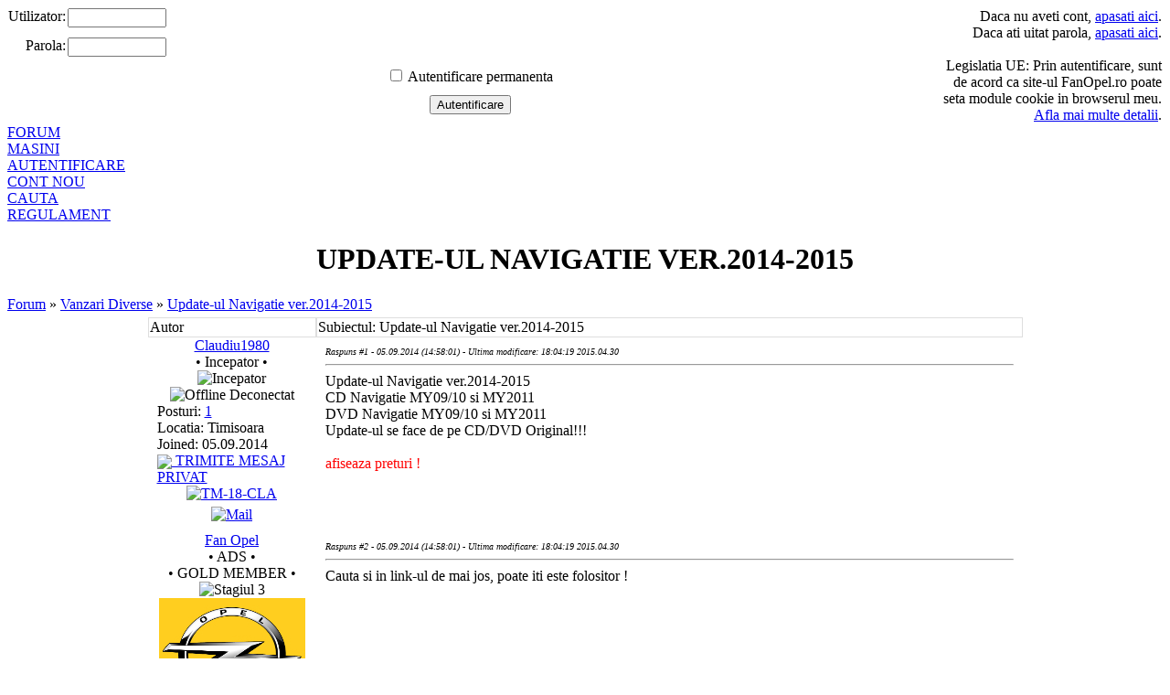

--- FILE ---
content_type: text/html
request_url: http://www.fanopel.ro/Update-ul-Navigatie-ver2014-2015-sc_178-t_1946.html
body_size: 4613
content:



<!DOCTYPE html PUBLIC "-//W3C//DTD XHTML 1.0 Transitional//EN" "http://www.w3.org/TR/xhtml1/DTD/xhtml1-transitional.dtd">
<html xmlns="http://www.w3.org/1999/xhtml">
<head>
<link rel="shortcut icon" href="/resurse/imagini/template/opel_icon.ico"/>
<link rel="alternate" type="application/rss+xml" title="RSS-News" href="http://www.fanopel.ro/rss" />
<meta property="og:image" content="http://img.fanopel.ro/opel-watermark.png" />
<link rel="stylesheet" href="/resurse/css/forum.css"/>
<meta property="og:title" content="Update-ul Navigatie ver.2014-2015 (Vanzari Diverse) - FanOpel.ro" />
<meta property="og:type" content="website" />
<meta property="og:url" content="http://www.fanopel.ro/Update-ul-Navigatie-ver2014-2015-sc_178-t_1946.html" />
<meta property="og:site_name" content="Fan Opel Romania" />
<meta property="og:description" content="Update-ul Navigatie ver.2014-2015 CD Navigatie MY09/10 si MY2011 DVD Navigatie MY09/10 si MY2011 Update-ul se face de pe CD/DVD Original!!!  afiseaza preturi !" />
<meta property="og:image" content="http://www.fanopel.ro/resurse/imagini/template/FB.png" />
<link rel="image_src" href="http://www.fanopel.ro/resurse/imagini/template/FB.png"/>
<meta property="og:locale" content="ro_RO" />
<meta property="og:locale:alternate" content="en_GB" />
<meta name="google-site-verification" content="XJ9MjJncIdt7xZMJRov6jd-xtukq0zuchuoCwNvtqP4" />
<link rel="canonical" href="http://www.fanopel.ro/" />
<!--[if lt IE 7]>
<script defer type="text/javascript" src="/resurse/config/pngfix.js"></script>
<![endif]-->


<script type="text/javascript" src="/resurse/config/jquery.js"></script>
<script type="text/javascript" src="/resurse/config/imgprev.js"></script>
<script type="text/javascript" src="/resurse/config/infoLink.js"></script>
<script type="text/javascript" src="/resurse/functii/globale.js"></script>
<link rel="stylesheet" type="text/css" href="/resurse/css/imgprev.css" media="screen" />
<link rel="stylesheet" type="text/css" href="/resurse/css/infoLink.css" media="screen" />
<link rel="stylesheet" href="/resurse/css/template.css"/>
<meta http-equiv="Content-Type" content="text/html; charset=utf-8" />
<meta name="author" content="Fan Opel Romania - www.FanOpel.ro"/>
<meta name="language" content="RO"/>
<meta name="google-site-verification" content="pQJG-ioKAOBzNaCNhxJ2V00G0c7agkzGmQEI_RQQURY" />
<meta name="keywords" content="Updateul,Navigatie,ver20142015CD,Navigatie,MY0910,si,MY2011DVD,Nav" />
<meta name="description" content="Update-ul Navigatie ver.2014-2015 CD Navigatie MY09/10 si MY2011 DVD Navigatie MY09/10 si MY2011 Update-ul se face de pe CD/DVD Original!!!  afiseaza preturi !" />
<title>Update-ul Navigatie ver.2014-2015 (Vanzari Diverse) - FanOpel.ro</title>
</head>
<body>

<div id="fb-root"></div>
<script>(function(d, s, id) {
  var js, fjs = d.getElementsByTagName(s)[0];
  if (d.getElementById(id)) return;
  js = d.createElement(s); js.id = id;
  js.src = "//connect.facebook.net/ro_RO/all.js#xfbml=1";
  fjs.parentNode.insertBefore(js, fjs);
}(document, 'script', 'facebook-jssdk'));</script>
<div id="header">
	<div id="logo"></div>
	<div id="fastLogin">
<form name="login" method="post" action="#">
<table width="100%" border="0" cellspacing="0">
<tr>
	<td width="50" align="right" valign="top"><span class="text_continut">Utilizator:</span></td>
	<td align="left" valign="top"><input class="loginInput" type="text" name="utilizator" tabindex="1" style="width:100px;" maxlength="32"/></td>
    <td rowspan="4" align="right" valign="middle" width="250">
	Daca nu aveti cont, <a href="/utilizator-nou.html">apasati aici</a>.<br/>
	Daca ati uitat parola, <a href="/recuperare-parola.html">apasati aici</a>.<br/><br/>
	Legislatia UE: Prin autentificare, sunt de acord ca site-ul FanOpel.ro poate seta module cookie in browserul meu.<br/><a href="/utilizare-cookie.html">Afla mai multe detalii</a>.
    </td>
</tr>
<tr>
	<td align="right" valign="top"><span class="text_continut">Parola:</span></td>
	<td align="left" valign="top"><input class="loginInput" name="parola" tabindex="2" style="width:100px;" type="password"  maxlength="32"/></td>
    </tr>
<tr align="center" valign="top">
	<td colspan="2"><input type="checkbox" style="cursor:pointer;" tabindex="3" name="remember" value="da"/> Autentificare permanenta    </tr>
<tr align="center" valign="top">
	<td colspan="2"><input type="submit" value="Autentificare" tabindex="4" class="fastSubmit"/></td>
    </tr>
<input type="hidden" name="login" value="validare"/>
</table>
</form>
</div>
</div>
<div id="topShadow"></div>
<div id="topLinkShadowUp"></div>
<div id="topLinks">
<div class="sep"></div>
<a  href="/forum.html">FORUM</a>
<div class="sep"></div>

<div class="sep"></div>
<a  href="/prezentare-masini.html">MASINI</a>
<div class="sep"></div>
<div class="sep"></div>
<a href="/login.html">AUTENTIFICARE</a>
<div class="sep"></div>
<a href="/utilizator-nou.html">CONT NOU</a>
<div class="sep"></div>
<a href="/cauta.html">CAUTA</a>
<div class="sep"></div>

<a href="/regulament.html">REGULAMENT</a>
<div class="sep"></div>
</div>
<div id="topLinkShadowDown"></div>
<div id="pageWrap" align="center">
<h1>UPDATE-UL NAVIGATIE VER.2014-2015</h1>
	<div id="linkuriNavigare" align="left"><a href="forum.html">Forum</a>  &raquo; <a href="Vanzari-Diverse-sc_178.html">Vanzari Diverse</a>  &raquo; <a href="#">Update-ul Navigatie ver.2014-2015</a></div>
	<div align="left" style="padding-left:10px;padding-bottom:5px;"><div id="paginare" class="paginare" style="float:right;margin-right:20px;"></div></div>
	<table class="tabelForum" cellspacing="0" cellpading="0">
	<tr class="capitol">
	<td width="180" style="border-color:#dedede;border-style:solid;border-width:1px;">Autor</td>
	<td style="border-color:#dedede;border-style:solid;border-width:1px;">Subiectul: Update-ul Navigatie ver.2014-2015</td>

	</tr>
	
	<tr><td rowspan="2" class="tabelForumTD" style="padding:0px;padding-bottom:10px;" align="left" valign="top">
	
<div align="center"><a href="profil-claudiu1980.html" title="Claudiu1980" class="linkAutorLeft1">Claudiu1980</a><br/>&bull; Incepator &bull;<br/><div><img src="resurse/imagini/template/incepator.png" alt="Incepator" border="0"/></div><div><img src="resurse/imagini/template/offline_icon.png" alt="Offline" border="0"/> Deconectat</div><div align="left" style="padding-left:10px;">Posturi: <a href="posturile-lui-claudiu1980.html" title="Vezi posturile lui Claudiu1980" class="link">1</a><br/>Locatia: Timisoara<br/>Joined: 05.09.2014<br/><a href="trimite-mesaj-privat-claudiu1980.html" title="Trimite Mesaj Privat" class="link"><img src="resurse/imagini/template/mail_icon.png" border="0" align="absmiddle"/> TRIMITE MESAJ PRIVAT</a></div><a href="TM-18-CLA.html" title="Prezentare Masina"><img src="resurse/imagini/nr_inmatriculare.php?user=claudiu1980" alt="TM-18-CLA" border="0"/></a><br/><div style="text-align:center;margin-top:5px;"><a href="mailto:claudiu_petraru@yahoo.com" target="_blank" title="Claudiu1980's Mail adress"><img src="resurse/imagini/template/email_icon.png" alt="Mail" border="0"/></a></div></div></td>
	<td class="tabelForumTD" style="height:1px;padding:10px;border-bottom-style:none;" valign="top">
	<a name="msg23959"></a>

	<div style="font-size:10px;font-style:italic;text-align:left;">
		Raspuns #1 - 05.09.2014 (14:58:01) - Ultima modificare: 18:04:19 2015.04.30<div style="float:right;"></div>
	</div>
	<hr/>
	Update-ul Navigatie ver.2014-2015<br/>CD Navigatie MY09/10 si MY2011<br/>DVD Navigatie MY09/10 si MY2011<br/>Update-ul se face de pe CD/DVD Original!!!<br/><br/><font color="red">afiseaza preturi !</font></td></tr><tr><td valign="bottom" class="tabelForumTD" style="padding:0px;padding:10px;border-top-style:none;">&nbsp;</td>
	</tr>
			<tr>
			<td rowspan="2" class="tabelForumTD" style="padding:0px;padding-bottom:10px;" align="left" valign="top">


			<div align="center"><a href="forum.html" title="Reclama" class="linkAutorLeft1">Fan Opel</a><br/>
			&bull; ADS &bull;<br/>
			<span class="goldMember">&bull; GOLD MEMBER &bull;</span><br/>
			<div><img src="resurse/imagini/template/stagiul3.png" alt="Stagiul 3" border="0"/></div>
			<a href="forum.html" title="Reclama pe fanopel.ro"><img src="http://img.fanopel.ro/profil/forum/ads.jpg" alt="Reclama pe FanOpel.ro" border="0"/></a>
			<div><img src="resurse/imagini/template/online_icon.png" alt="Online" border="0"/> Conectat</div>
			Locatia: Romania<br/>

			<img src="resurse/imagini/nr_inmatriculare.php?user=ads" alt="B 000 ADS" border="0"/></a><br/>
			<a href="http://www.fanopel.ro" title="Reclama pe FanOpel.ro"><img src="resurse/imagini/template/www_icon.png" alt="Website" border="0"/></a>
			</div>

			</td>
			<td class="tabelForumTD" style="height:1px;padding:10px;border-bottom-style:none;" valign="top">
			<a name="msg23959"></a>
			<div style="font-size:10px;font-style:italic;text-align:left;">
				Raspuns #2 - 05.09.2014 (14:58:01) - Ultima modificare: 18:04:19 2015.04.30<div style="float:right;"></div>
			</div>
			<hr/>Cauta si in link-ul de mai jos, poate iti este folositor !<br><br><br>


<script async src="//pagead2.googlesyndication.com/pagead/js/adsbygoogle.js"></script>
<!-- fanopel barajos -->
<ins class="adsbygoogle"
     style="display:inline-block;width:728px;height:90px"
     data-ad-client="ca-pub-9688405741681849"
     data-ad-slot="9631490171"></ins>
<script>
(adsbygoogle = window.adsbygoogle || []).push({});
</script>
</td></tr><tr><td valign="bottom" class="tabelForumTD" style="padding:0px;padding:10px;border-top-style:none;">&nbsp;</td>
			</tr>
	</table><br/>
	<div align="left" style="padding-left:10px;padding-bottom:5px;"><div id="paginare" class="paginare" style="float:right;margin-right:20px;"></div>
	</div>
	
<table class="tabelForum" cellspacing="0" cellpading="0" style="margin-top:30px;">
<tr class="capitol">
<td colspan="4" style="text-align:center;padding:0px;">INFORMATII FORUM</td>
</tr>
<tr class="subcapitol">
<td colspan="4" style="text-align:left;padding-left:10px;">Mesaje Recente</td>
</tr><tr>
<td class="tabelForumTD" style="text-align:left;padding-left:10px;height:25px;"><a class="ultimMesaj" href="/Inchirieri-auto-Bucuresti-fara-depozit-sc_174-t_2523.html?pag=1#msg27398">Inchirieri auto Bucuresti fara depozit</a></td>
<td class="tabelForumTD" style="text-align:center;padding-left:10px;height:25px;"><a class="ultimMesaj" href="/profil-paraschivrazvan25.html">paraschivrazvan25</a></td>
<td class="tabelForumTD" style="text-align:left;padding-left:10px;height:25px;"><a class="ultimMesaj" href="/Publicitate-sc_174.html">Publicitate</a></td>
<td class="tabelForumTD" style="text-align:left;padding-left:10px;height:25px;">2025-11-07</td>
</tr><tr>
<td class="tabelForumTD" style="text-align:left;padding-left:10px;height:25px;"><a class="ultimMesaj" href="/Rent-a-car-sc_174-t_2247.html?pag=1#msg27397">Rent a car</a></td>
<td class="tabelForumTD" style="text-align:center;padding-left:10px;height:25px;"><a class="ultimMesaj" href="/profil-paraschivrazvan25.html">paraschivrazvan25</a></td>
<td class="tabelForumTD" style="text-align:left;padding-left:10px;height:25px;"><a class="ultimMesaj" href="/Publicitate-sc_174.html">Publicitate</a></td>
<td class="tabelForumTD" style="text-align:left;padding-left:10px;height:25px;">2023-12-16</td>
</tr><tr>
<td class="tabelForumTD" style="text-align:left;padding-left:10px;height:25px;"><a class="ultimMesaj" href="/ulei-cutie-viteza-sc_143-t_2522.html?pag=1#msg27395">ulei cutie viteza</a></td>
<td class="tabelForumTD" style="text-align:center;padding-left:10px;height:25px;"><a class="ultimMesaj" href="/profil-luke57.html">luke57</a></td>
<td class="tabelForumTD" style="text-align:left;padding-left:10px;height:25px;"><a class="ultimMesaj" href="/Corsa-C---Combo-C-sc_143.html">Corsa C - Combo C</a></td>
<td class="tabelForumTD" style="text-align:left;padding-left:10px;height:25px;">2022-10-24</td>
</tr><tr>
<td class="tabelForumTD" style="text-align:left;padding-left:10px;height:25px;"><a class="ultimMesaj" href="/scut-metalic-opel-corsa-c-12-sc_126-t_2521.html?pag=1#msg27394">scut metalic opel corsa c 1.2</a></td>
<td class="tabelForumTD" style="text-align:center;padding-left:10px;height:25px;"><a class="ultimMesaj" href="/profil-luke57.html">luke57</a></td>
<td class="tabelForumTD" style="text-align:left;padding-left:10px;height:25px;"><a class="ultimMesaj" href="/Caroserie-sc_126.html">Caroserie</a></td>
<td class="tabelForumTD" style="text-align:left;padding-left:10px;height:25px;">2022-08-13</td>
</tr><tr>
<td class="tabelForumTD" style="text-align:left;padding-left:10px;height:25px;"><a class="ultimMesaj" href="/Eroare-P0409---nu-se-accelereaza-la-motor-cald-dupa-ce-a-stat-la-relanti-sc_122-t_2520.html?pag=1#msg27393">Eroare P0409 - nu se accelereaza la motor cald dupa ce a stat la relanti</a></td>
<td class="tabelForumTD" style="text-align:center;padding-left:10px;height:25px;"><a class="ultimMesaj" href="/profil-pronic.html">pronic</a></td>
<td class="tabelForumTD" style="text-align:left;padding-left:10px;height:25px;"><a class="ultimMesaj" href="/Auto-Diesel-sc_122.html">Auto Diesel</a></td>
<td class="tabelForumTD" style="text-align:left;padding-left:10px;height:25px;">2022-02-01</td>
</tr><tr class="subcapitol">

<td colspan="4" style="text-align:left;padding-left:10px;">Ultimele poze din Garaj</td>

</tr><tr>

<td colspan="4" class="tabelForumTD" style="text-align:left;padding-left:10px;height:25px;">

<table width="100%"><tr><td valign="top" style="text-align:center;width:20%;height:100px;">

<a class="link" href="/GL-30-FOI.html?poza=0"><img src="http://img.fanopel.ro/masina/GL-30-FOI/thumb/2105.img" alt="GL-30-FOI" border="0" style="margin:5px;"/>

</a></td><td valign="top" style="text-align:center;width:20%;height:100px;">

<a class="link" href="/GL-30-FOI.html?poza=1"><img src="http://img.fanopel.ro/masina/GL-30-FOI/thumb/2104.img" alt="GL-30-FOI" border="0" style="margin:5px;"/>

</a></td><td valign="top" style="text-align:center;width:20%;height:100px;">

<a class="link" href="/CV-00-VMZ.html?poza=0"><img src="http://img.fanopel.ro/masina/CV-00-VMZ/thumb/2103.img" alt="CV-00-VMZ" border="0" style="margin:5px;"/>

</a></td><td valign="top" style="text-align:center;width:20%;height:100px;">

<a class="link" href="/CV-00-VMZ.html?poza=1"><img src="http://img.fanopel.ro/masina/CV-00-VMZ/thumb/2102.img" alt="CV-00-VMZ" border="0" style="margin:5px;"/>

</a></td><td valign="top" style="text-align:center;width:20%;height:100px;">

<a class="link" href="/CV-00-VMZ.html?poza=2"><img src="http://img.fanopel.ro/masina/CV-00-VMZ/thumb/2101.img" alt="CV-00-VMZ" border="0" style="margin:5px;"/>

</a></td></tr></table></td></tr></tr><tr class="subcapitol">
<td colspan="4" style="text-align:left;padding-left:10px;">UTILIZATORI ACTIVI</td>
</tr><tr>
<td colspan="4" class="tabelForumTD" style="text-align:left;padding-left:10px;height:25px;">
Forumul nostru contine <b>7221</b> de mesaje in <b>846</b> de subiecte<br/>
Total membri in comunitate: <b>3310</b><br/>
Ultimul utilizator inregistrat pe Fan Opel Forum este <a href="/profil-mihaela.html" class="link">Mihaela</a><br/>Fan Opel Romania le ureaza <b>LA MULTI ANI</b> urmatorilor membri: <a href="/profil-cla_claudiu.html" title="Profilul utilizatorului Cla_Claudiu" class="linkAutorLeft1" style="font-size:10px;">Cla_Claudiu</a>, <a href="/profil-boghymark.html" title="Profilul utilizatorului boghymark" class="linkAutorLeft1" style="font-size:10px;">boghymark</a>, <a href="/profil-hadder97.html" title="Profilul utilizatorului HaddeR97" class="linkAutorLeft1" style="font-size:10px;">HaddeR97</a>, <a href="/profil-gabytza27.html" title="Profilul utilizatorului gabytza27" class="linkAutorLeft1" style="font-size:10px;">gabytza27</a>, <a href="/profil-lucaciu.html" title="Profilul utilizatorului lucaciu" class="linkAutorLeft1" style="font-size:10px;">lucaciu</a>, <a href="/profil-rutger.html" title="Profilul utilizatorului rutger" class="linkAutorLeft1" style="font-size:10px;">rutger</a>, <a href="/profil-george_2784.html" title="Profilul utilizatorului George_2784" class="linkAutorLeft1" style="font-size:10px;">George_2784</a></td></tr>
<tr>
<td colspan="4" class="tabelForumTD" style="text-align:left;padding-left:10px;height:25px;"></td></tr>
<tr><td colspan="4" class="tabelForumTD" style="text-align:left;padding-left:10px;">
	<div class="fb-like" data-href="http://www.fanopel.ro" data-send="false" data-width="600" data-show-faces="true"></div>
</td></tr>
</table></div>

<div id="footer" class="footer">
<script>
  (function(i,s,o,g,r,a,m){i['GoogleAnalyticsObject']=r;i[r]=i[r]||function(){
  (i[r].q=i[r].q||[]).push(arguments)},i[r].l=1*new Date();a=s.createElement(o),
  m=s.getElementsByTagName(o)[0];a.async=1;a.src=g;m.parentNode.insertBefore(a,m)
  })(window,document,'script','https://www.google-analytics.com/analytics.js','ga');

  ga('create', 'UA-62573301-2', 'auto');
  ga('send', 'pageview');

</script>





<script async src="//pagead2.googlesyndication.com/pagead/js/adsbygoogle.js"></script>
<script>
     (adsbygoogle = window.adsbygoogle || []).push({
          google_ad_client: "ca-pub-9688405741681849",
          enable_page_level_ads: true
     });
</script>

</div></body></html>


--- FILE ---
content_type: text/html; charset=utf-8
request_url: https://www.google.com/recaptcha/api2/aframe
body_size: 269
content:
<!DOCTYPE HTML><html><head><meta http-equiv="content-type" content="text/html; charset=UTF-8"></head><body><script nonce="QTDURxMGq_xuhgYz6SbxeQ">/** Anti-fraud and anti-abuse applications only. See google.com/recaptcha */ try{var clients={'sodar':'https://pagead2.googlesyndication.com/pagead/sodar?'};window.addEventListener("message",function(a){try{if(a.source===window.parent){var b=JSON.parse(a.data);var c=clients[b['id']];if(c){var d=document.createElement('img');d.src=c+b['params']+'&rc='+(localStorage.getItem("rc::a")?sessionStorage.getItem("rc::b"):"");window.document.body.appendChild(d);sessionStorage.setItem("rc::e",parseInt(sessionStorage.getItem("rc::e")||0)+1);localStorage.setItem("rc::h",'1769473729918');}}}catch(b){}});window.parent.postMessage("_grecaptcha_ready", "*");}catch(b){}</script></body></html>